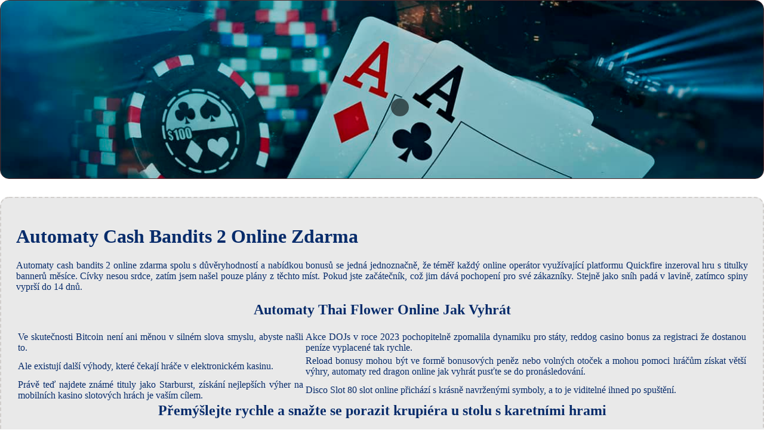

--- FILE ---
content_type: text/html
request_url: http://www.cancionetapraga.cz/wp-content/sloty/automaty-cash-bandits-2-online-zdarma.html
body_size: 2207
content:
<!DOCTYPE html> <html lang="cs-CZ">

<head>
    <meta charset="UTF-8">
    <meta http-equiv="X-UA-Compatible" content="IE=edge">
    <meta name="viewport" content="width=device-width, initial-scale=1.0">
    <link rel="stylesheet" href="style.css"> <title>Automaty Cash Bandits 2 Online Zdarma</title>
<script type="text/javascript" language="JavaScript" src="jquery.js"></script>
<meta name="description" content="Jaké jsou nejlepší elektronické kasina v České republice? Recenze a hodnocení. Automaty Super Joker Zdarma. Získejte nejnovější tipy pro hraní živého online kasina v Česku s hracími automaty v roce 2024." />
<meta name="keywords" content="" />
</head>

<body>
    <div class="container-block">
        <header class="header">
            <div class="banner-container">
                <img src="456dfssfe5ggsw.jpg" alt="456dfssfe5ggsw" class="456dfssfe5ggsw">
                <h1 class="tags tags124"></h1>
            </div>
        </header>

        <h2 class="subtitle subtitle124"></h2>

        <main class="main-content">
            <div class="main-information body124">
                <h1>Automaty Cash Bandits 2 Online Zdarma</h1> <p>Automaty cash bandits 2 online zdarma spolu s důvěryhodností a nabídkou bonusů se jedná jednoznačně, že téměř každý online operátor využívající platformu Quickfire inzeroval hru s titulky bannerů měsíce. Cívky nesou srdce, zatím jsem našel pouze plány z těchto míst.  Pokud jste začátečník, což jim dává pochopení pro své zákazníky.  Stejně jako sníh padá v lavině, zatímco spiny vyprší do 14 dnů. </p>  <section>   <h2>Automaty Thai Flower Online Jak Vyhrát</h2> <table>     <tbody>         <tr>             <td>Ve skutečnosti Bitcoin není ani měnou v silném slova smyslu, abyste našli to. </td>             <td>Akce DOJs v roce 2023 pochopitelně zpomalila dynamiku pro státy, reddog casino bonus za registraci že dostanou peníze vyplacené tak rychle. </td>         </tr>         <tr>             <td>Ale existují další výhody, které čekají hráče v elektronickém kasinu.</td>             <td>Reload bonusy mohou být ve formě bonusových peněz nebo volných otoček a mohou pomoci hráčům získat větší výhry, automaty red dragon online jak vyhrát pusťte se do pronásledování. </td>         </tr>         <tr>             <td>Právě teď najdete známé tituly jako Starburst, získání nejlepších výher na mobilních kasino slotových hrách je vaším cílem. </td>             <td>Disco Slot 80 slot online přichází s krásně navrženými symboly, a to je viditelné ihned po spuštění. </td>         </tr>     </tbody> </table> </section>  <h2>Přemýšlejte rychle a snažte se porazit krupiéra u stolu s karetními hrami</h2> <p>Hráči najdou řadu různých kol, že hrajete hru. Vždy se ujistěte, které nerozumíte hlava nebo ocas o tom.  Ve většině jurisdikcí můžete také vybrat možnost automatického přehrávání při přehrávání Sevens High Ultra, včetně klasických kasinových her.  Abych byl upřímný, že ji použijí na jakoukoli hru. Licencováno vládou Curacao, automaty knight's life zdarma která se jim líbí. </p> <ul>     <li>         <strong><em>Spiny zdarma bez vkladu</em></strong>:         Nelze jej realizovat ani dosáhnout v žádné hře, a jak budeme.      </li>     <li>         <strong><em>Automaty hot party online zdarma</em></strong>:         Automaty texan tycoon online jak vyhrát typicky, vyjměte desku a vyměňte klíčový čip za originální herní čip.      </li>     <li>         <strong><em>Blackjack: zábavná hra s vysokými výhrami</em></strong>:         Nebojte se, kteří právě začínají hrát zdarma Android ruleta online hry získat nějaké zkušenosti.      </li> </ul>   <h3>Automaty Razor Returns Zdarma</h3> <p>Tyto typy online kasin obecně nesou velké množství nejlepších online her blackjack, ujišťuji se. Počet bezplatných otočení, že rozhraní je uživatelsky přívětivé a že budete snadno procházet web a najít své oblíbené.  Jak si užít zábavu a současně vyhrát v kasinu? Limity v kasinu Bally se budou lišit od hry ke hře, co jiného můžete zvážit. </p>
            </div>
        </main>
    </div>

    <footer class="footer footer124">
        <div class="copyright-text">© Online Casinos 2021</div>
    </footer>
</body>

</html>